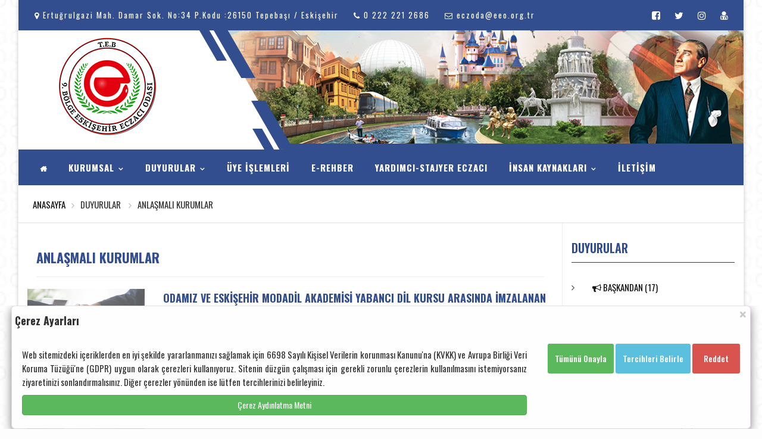

--- FILE ---
content_type: text/html; charset=UTF-8
request_url: https://eskisehireo.org.tr/duyurular/anlasmali-kurumlar
body_size: 10080
content:


<!DOCTYPE html>
<html lang="tr">
<head>
	
    <meta charset="utf-8">
	<base href="https://www.eskisehireo.org.tr/" />
    <meta name="viewport" content="width=device-width, initial-scale=1">
     <title>ESKİŞEHİR ECZACI ODASI</title>
     <meta name="description" content="Türk Eczacılar Birliği 9.Bölge Eskişehir Eczacı Odası">
	<meta property="og:image" content="images/logo.png" />
    <link rel="shortcut icon" href="images/favicon.ico" />
	<link rel="stylesheet" type="text/css" href="https://stackpath.bootstrapcdn.com/font-awesome/4.7.0/css/font-awesome.min.css">
	<link rel="stylesheet" href="https://maxcdn.bootstrapcdn.com/bootstrap/3.3.7/css/bootstrap.min.css">
	<link rel="preconnect" href="https://fonts.googleapis.com">
<link rel="preconnect" href="https://fonts.gstatic.com" crossorigin>
<link href="https://fonts.googleapis.com/css2?family=Oswald:wght@200..700&display=swap" rel="stylesheet">
    <link href="css/owl.carousel.css" rel="stylesheet" />
    <link href="css/owl.theme.css" rel="stylesheet" />
    <link href="css/eeo-2024.css" rel="stylesheet">
	<meta name="msapplication-TileColor" content="#334e8f">
    <meta name="theme-color" content="#334e8f">
    <meta name="msapplication-navbutton-color" content="#334e8f">
    <meta name="apple-mobile-web-app-status-bar-style" content="#334e8f">
	
	<script src="https://obenteknoloji.com/ortak/jquery1.9.1.min.js"></script>
	<script src="https://cdnjs.cloudflare.com/ajax/libs/jquery-migrate/1.2.1/jquery-migrate.min.js"></script>
	<script language="Javascript" type="text/javascript"> 
					  function temizle(temizle){  return temizle.replace(/(<([^>]+)>)/ig,""); } 
					  $(function() {	
						document.title = temizle($("#tit").html());	
						  var title = document.title;
								var alttitle = "ESKİŞEHİR ECZACI ODASI";
								window.onblur = function () { document.title = alttitle; };
								window.onfocus = function () { document.title = title; };

						});

				</script>
	
	           	
</head>
	
<body class="home-purple bk-body">
	
	
		


	
    <div class="site">
        <header class="tz-header tz-header-4">        <div class="tz-header-top">
                <div class="container">
                    <div class="tz-header-top-left pull-left">
                        <div class="tz-data-time pull-left"><i class="fa fa-map-marker"></i> Ertuğrulgazi Mah. Damar Sok. No:34 P.Kodu :26150 Tepebaşı / Eskişehir						&nbsp;&nbsp;&nbsp;
						<i class="fa fa-phone"></i> <a href="tel:0 222 221 2686">0 222 221 2686</a>
						&nbsp;&nbsp;&nbsp;
						<i class="fa fa-envelope-o"></i> <a href="mailto:eczoda@eeo.org.tr">eczoda@eeo.org.tr&nbsp;&nbsp;&nbsp;</a>
							
						</div>
                        
                    </div>
					
                    <div class="tz-header-top-right pull-right">
                        <ul class="top-header-social pull-right">
							<li><a href="https://www.facebook.com/groups/eeoda/" target="_blank" title="Facebook Sayfamız"><i  class="fa fa-facebook-square"></i></a></li>
                            <li><a href="https://twitter.com/eczac_odas" target="_blank" title="Twitter Hesabımız"><i class="fa fa-twitter"></i></a> </li>
                            <li><a href="https://www.instagram.com/eskisehireo/" target="_blank" title="Instagram Sayfamız"><i class="fa fa-instagram"></i></a></li>
							<li><a href="eczaci/" target="_blank" title="Üye Girişi"><i class="fa fa-user-md"></i></a></li>
                        </ul>
                       
                        </ul>
                    </div>
                </div>
            </div>
			
			
            <div class="tz-header-content">
                <div class="tz-header-logo pull-left">
                    <a href="/">
                        <img src="images/logo.png" alt="Eskişehir Eczacı Odası">
                    </a>
                </div>
                <div class="tz-header-ads pull-right">
                    <a href="/">
                        <img src="images/header.png" alt="Eskişehir Eczacı Odası">
                    </a>
                </div>
				
                <button data-target=".nav-collapse" class="btn-navbar tz_icon_menu" type="button">
                    <i class="fa fa-bars"></i>
                </button>
				
            </div>
			
            <div class="tz-header-menu">
                <div class="container">
					
                    <nav class="nav-menu pull-left">
                        <ul class="tz-main-menu nav-collapse">
                            <li>
                                <a href="#">
                                    <i class="fa fa-home fa-2x"></i>
                                </a>
                                
                            </li>
                            <li>
                                <a href="#"> KURUMSAL
                                    <i class="fa fa-angle-down"></i>
                                </a>
                                <ul class="sub-menu">
									  										<li><a href="odamiz/yonetim-kurulu"><i class="fa fa-users"></i> YÖNETİM KURULU</a></li>
								    										<li><a href="odamiz/yetkili-kurullar"><i class="fa fa-users"></i> YETKİLİ KURULLAR</a></li>
								    										<li><a href="odamiz/komisyon-uyeleri"><i class="fa fa-users"></i> KOMİSYON ÜYELERİ</a></li>
								    										<li><a href="odamiz/bilecik-il-temsilciligi"><i class="fa fa-users"></i> BİLECİK İL TEMSİLCİLİĞİ</a></li>
								    										<li><a href="odamiz/eskisehir-ilceler-denetci-eczacilari"><i class="fa fa-users"></i> ESKİŞEHİR İLÇELER DENETÇİ ECZACILARI</a></li>
								    										<li><a href="odamiz/eskisehir-merkez-denetci-eczacilari"><i class="fa fa-users"></i> ESKİŞEHİR MERKEZ DENETÇİ ECZACILARI</a></li>
								    									 <li><a href="dosyalar/faaliyet-raporlari"><i class="fa fa-folder"></i> FAALİYET RAPORLARI</a></li>
                                </ul>
                            </li>
							<li>
                                <a href="duyurular/tumu" title="Tüm Duyurular"> DUYURULAR <i class="fa fa-angle-down"></i> </a>
                                <ul class="sub-menu">
												   						  <li><a href="duyurular/baskandan" title="BAŞKANDAN"><i class="fa fa-bullhorn"></i> BAŞKANDAN</a></li>
						 						  <li><a href="duyurular/teb-duyurulari" title="TEB DUYURULARI"><i class="fa fa-bullhorn"></i> TEB DUYURULARI</a></li>
						 						  <li><a href="duyurular/oda-duyurulari" title="ODA DUYURULARI"><i class="fa fa-bullhorn"></i> ODA DUYURULARI</a></li>
						 						  <li><a href="duyurular/sgk-duyurulari" title="SGK DUYURULARI"><i class="fa fa-bullhorn"></i> SGK DUYURULARI</a></li>
						 						  <li><a href="duyurular/ıl-saglık-md.-duyuruları" title="İL SAĞLIK MD. DUYURULARI"><i class="fa fa-bullhorn"></i> İL SAĞLIK MD. DUYURULARI</a></li>
						 						  <li><a href="duyurular/teblig-protokoller" title="TEBLİĞ-PROTOKOLLER"><i class="fa fa-bullhorn"></i> TEBLİĞ-PROTOKOLLER</a></li>
						 
						   <li><a href="duyurular/tumu" title="Tüm Duyurular"><i class="fa fa-bullhorn"></i> TÜM DUYURULAR</a> </li>

                                </ul>
                            </li>
							
							<li><a href="http://bit.ly/2M5EsUZ" target="_blank">ÜYE İŞLEMLERİ</a></li>
															
							
							<li class="no-position">
                            <a href="#">E-REHBER
                            </a>
                            <div class="tz-megamenu-wrap full">
                                <div class="tz-megamenu four-columns">
                                    <div class="mega-item col-md-4">
                                        <div class="widget-list-icon">
											<h3 class="menu-title tred"><i class="fa fa-home"></i> ECZANE İŞLEMLERİ</h3>
											<ul>
									<li> <a href="eczane-rehberi" title="Eczane Rehberi"><i class="fa fa-book"></i> ECZANE REHBERİ </a></li>
									<li> <a href="hukuk-rehberi" title="Hukuk Rehberi"><i class="fa fa-legal"></i> HUKUK REHBERİ </a></li>
									<li><a href="yasa-ve-yonetmelikler" title="Mevzuat"><i class="fa fa-list"></i> YASA VE YÖNETMELİKLER</a></li>
									<li><a href="https://www.teb.org.tr/content/75/SUT" title="Sağlık Uygulama Tebliği" target="_blank"><i class="fa fa-book"></i> SAĞLIK UYGULAMA TEBLİĞİ</a></li>
									<li><a href="https://www.mevzuat.gov.tr/" title="Mevzuat" target="_blank"><i class="fa fa-legal"></i> MEVZUAT</a></li>
									<li><a href="sss" title="Sık Sorulan Sorular"><i class="fa fa-question"></i> SIK SORULAN SORULAR</a></li>
    								<li><a href="hesaplamalar" title="Hesaplamalar"><i class="fa fa-superscript"></i> ALKOL HESAPLAYICI</a></li>
										
                                            </ul>
                                        </div>
                                    </div>
                                    
                                    
                                    <div class="mega-item col-md-4">
                                        <div class="widget-list-icon">
                                         <h3 class="menu-title tred"><i class="fa fa-folder"></i> DOSYALAR</h3>
                                               <ul>
                             	                                 <li><a href="dosyalar/dosyalar-belgeler" title="DOSYALAR-BELGELER"><i class="fa fa-file"></i>  DOSYALAR-BELGELER</a></li>
                                                                 <li><a href="dosyalar/formlar" title="FORMLAR"><i class="fa fa-file"></i>  FORMLAR</a></li>
                                                                 <li><a href="dosyalar/sgk-dilekceler" title="DİLEKÇELER"><i class="fa fa-file"></i>  DİLEKÇELER</a></li>
                                                                 <li><a href="dosyalar/kayit-acilis-nakil-devir-evraklari" title="KAYIT-AÇILIŞ-NAKİL-DEVİR EVRAKLARI"><i class="fa fa-file"></i>  KAYIT-AÇILIŞ-NAKİL-DEVİR EVRAKLARI</a></li>
                                                               
                                                </ul>
                                            
                                        </div>
                                    </div>
									<div class="mega-item col-md-4">
                                        <div class="widget-list-icon">
                                            <h3 class="menu-title tred">İLAN PANOSU</h3>
                                         
                                               <ul>
																				<li>
										<a href="ilanlar/2" title="ELEMAN "><i class="fa fa-bullhorn"></i> ELEMAN </a>
									</li>
                                    									<li>
										<a href="ilanlar/5" title="SATILIK ECZANE DOLABI"><i class="fa fa-bullhorn"></i> SATILIK ECZANE DOLABI</a>
									</li>
                                    									<li>
										<a href="ilanlar/7" title="YARDIMCI ECZACI"><i class="fa fa-bullhorn"></i> YARDIMCI ECZACI</a>
									</li>
                                    									<li>
										<a href="ilanlar/1" title="DEVİR ECZANE"><i class="fa fa-bullhorn"></i> DEVİR ECZANE</a>
									</li>
                                    									<li>
										<a href="ilanlar/3" title="MESUL MÜDÜR"><i class="fa fa-bullhorn"></i> MESUL MÜDÜR</a>
									</li>
                                                                           
                                                </ul>
											
                                            
                                        </div>
                                    </div>
									
									
                                    
                                    
                                </div>
                            </div>
                        </li>
							
							
							
							
							
							<li class="no-position">
                            <a href="#">YARDIMCI-STAJYER ECZACI
                            </a>
                            <div class="tz-megamenu-wrap full">
                                <div class="tz-megamenu four-columns">
                                    <div class="mega-item col-md-4">
                                        <div class="widget-list-icon">
                                            <h3 class="menu-title tred">YARDIMCI ECZACI</h3>
											<ul>
											<li><a href="basvuru/1" title="Yardımcı Eczacı"><i class="fa fa-edit"></i> Yardımcı Eczacı Başvuru Formu</a></li>
								  			<li><a href="talepler/1" title="Yardımcı Eczacı"><i class="fa fa-book"></i> Yardımcı Eczacı Arayan Eczaneler</a></li>
										
                                            </ul>
                                        </div>
                                    </div>
                                    
                                    
                                    <div class="mega-item col-md-4">
                                        <div class="widget-list-icon">
                                            <h3 class="menu-title tred">STAJYER ECZACI</h3>
                                         
                                               <ul>
                                     	 <li><a href="basvuru/2" title="Stajyer Eczacı"><i class="fa fa-edit"></i> Stajyer Eczacı Başvuru Formu</a></li>
								  
								  <li><a href="talepler/2" title="Stajyer Eczacı"><i class="fa fa-book"></i> Stajyer Eczacı Arayan Eczaneler</a></li>
                              
                                                </ul>
                                            
                                        </div>
                                    </div>
									<div class="mega-item col-md-4">
                                        <div class="widget-list-icon">
                                            <h3 class="menu-title tred">ECZANE ECZACISI</h3>
                                         
                                               <ul>
                                         <li><a href="talep-islemleri/1" title="Eczacı"><i class="fa fa-edit"></i> Yardımcı Eczacı Talep Formu</a></li>
								  
								  <li><a href="basvurular/1" title="Eczacı"><i class="fa fa-book"></i> Yardımcı Eczacı Kayıtları</a></li>
												
								 <li><a href="talep-islemleri/2" title="Eczacı"><i class="fa fa-edit"></i> Stajyer Eczacı Talep Formu</a></li>
								  
								  <li><a href="basvurular/2" title="Eczacı"><i class="fa fa-book"></i> Stajyer Eczacı Kayıtları</a></li>
                                       
                                                </ul>
                                            
                                        </div>
                                    </div>
                                    
                                    
                                </div>
                            </div>
                        </li>
							
                            <li>
                                <a href="#">İNSAN KAYNAKLARI
                                    <i class="fa fa-angle-down"></i>
                                </a>
                                <ul class="sub-menu">
                                <li><a href="insan-kaynaklari" title="İş Başvuru Formu"><i class="fa fa-edit"></i> İŞ BAŞVURU FORMU</a></li>
                                <li><a href="http://bit.ly/2M5EsUZ" target="_blank" title="Başvurular">
                                <i class="fa fa-users"></i> YAPILAN BAŞVURULAR</a></li>
                                <li><a href="ilanlar/2" title="İş İlanları"><i class="fa fa-bullhorn"></i> İŞ İLANLARI</a></li>
                                <li><a href="http://bit.ly/2M5EsUZ" target="_blank" title="İş İlanları"><i class="fa fa-search"></i> ELEMAN ARIYORUM</a></li>
                                </ul>
                            </li>
                            
                            
                            <li><a href="iletisim-bilgilerimiz" title="İletişim">İLETİŞİM</a></li>
                        </ul>
						
						
                    </nav>
					
                </div>
				
            </div></header>
		
        <div class="custom-container">
		
		<div class="row" style="min-height: 640px;">
                           <div class="tz-control">
            <div class="container">
                <ul class="tz-breadcrumbs pull-left">
                    <li><a href="/">ANASAYFA</a><i class="fa fa-angle-right"></i></li>
                    <li>DUYURULAR <i class="fa fa-angle-right"></i> </li>
                    <li id="tit">ANLAŞMALI KURUMLAR</li>
                </ul>

            </div>
        </div>
        
<style>

	.tz-thumbnail { border-right: 1px solid #f9f9f9;}</style>
        
       
        
        <div class="blog-post-sidebar">
        <div class="blog-post blog-border-widgets">
            <div class="container">
                <div class="row">
                    <div class="col-md-9 tzright_style tzcontent">
                        <div class="col-md-12"><h3 class="main-color">ANLAŞMALI KURUMLAR</h3><hr/></div>
                                                 <div class="item-list-style">
                            <div class="row">
                                <div class="col-md-3 col-sm-3">
                                    <div class="tz-thumbnail">
                                        <a href="duyuru/odamiz-ve-eskisehir-modadil-akademisi-yabanci-dil-kursu-arasinda-imzalanan-anlasma-hakkinda-67033" title="ODAMIZ VE ESKİŞEHİR MODADİL AKADEMİSİ YABANCI DİL KURSU  ARASINDA İMZALANAN ANLAŞMA HAKKINDA">
                                                        <img src="../dosyalar/image/ikon/anlasma.png" alt="ODAMIZ VE ESKİŞEHİR MODADİL AKADEMİSİ YABANCI DİL KURSU  ARASINDA İMZALANAN ANLAŞMA HAKKINDA"></a>
                                    </div>
                                </div>
                                <div class="col-md-9 col-sm-9">
                                    <div class="tz-infomation">
                                        <h3 class="tz-post-title">
                                        <a href="duyuru/odamiz-ve-eskisehir-modadil-akademisi-yabanci-dil-kursu-arasinda-imzalanan-anlasma-hakkinda-67033" class="main-color" title="ODAMIZ VE ESKİŞEHİR MODADİL AKADEMİSİ YABANCI DİL KURSU  ARASINDA İMZALANAN ANLAŞMA HAKKINDA">
                                                            ODAMIZ VE ESKİŞEHİR MODADİL AKADEMİSİ YABANCI DİL KURSU  ARASINDA İMZALANAN ANLAŞMA HAKKINDA</a>
                                                            </h3>
                                        
                                         <p> Değerli Meslektaşlarımız,

 Odamız ve Eskişehir Modadil Akademisi Yabancı Dil Kursuarasında yapılan protokolle odamız &uuml;yelerineindirim imkanısağlanmıştır. Protokol ektedir.

 Bilgilerinize sunulur.



 9. Bölge Eskişehir Eczacı Odası

                             ...</p>
                                         <span class="pull-right">
                                           <a class="btn btn-sm btn-main-color pull-right" href="duyuru/odamiz-ve-eskisehir-modadil-akademisi-yabanci-dil-kursu-arasinda-imzalanan-anlasma-hakkinda-67033" title="ODAMIZ VE ESKİŞEHİR MODADİL AKADEMİSİ YABANCI DİL KURSU  ARASINDA İMZALANAN ANLAŞMA HAKKINDA"> 
														<i class="fa fa-arrow-circle-right"></i> devamını oku</a>
                                                       
                                         <a class="btn btn-sm btn-main-color pull-right" href="duyuru/odamiz-ve-eskisehir-modadil-akademisi-yabanci-dil-kursu-arasinda-imzalanan-anlasma-hakkinda-67033" title="ODAMIZ VE ESKİŞEHİR MODADİL AKADEMİSİ YABANCI DİL KURSU  ARASINDA İMZALANAN ANLAŞMA HAKKINDA"> 
                                         <i class="fa fa-calendar"></i> 23.11.2025</a>
                                        
                                         </span>
                                       
                                    </div>
                                </div>
                            </div>
                        </div>
                        
                                                 <div class="item-list-style">
                            <div class="row">
                                <div class="col-md-3 col-sm-3">
                                    <div class="tz-thumbnail">
                                        <a href="duyuru/odamiz-ve-dodopark-event-center-arasinda-imzalanan-protokol-hakkinda-67032" title="ODAMIZ VE DODOPARK EVENT CENTER ARASINDA İMZALANAN PROTOKOL HAKKINDA">
                                                        <img src="../dosyalar/image/ikon/anlasma.png" alt="ODAMIZ VE DODOPARK EVENT CENTER ARASINDA İMZALANAN PROTOKOL HAKKINDA"></a>
                                    </div>
                                </div>
                                <div class="col-md-9 col-sm-9">
                                    <div class="tz-infomation">
                                        <h3 class="tz-post-title">
                                        <a href="duyuru/odamiz-ve-dodopark-event-center-arasinda-imzalanan-protokol-hakkinda-67032" class="main-color" title="ODAMIZ VE DODOPARK EVENT CENTER ARASINDA İMZALANAN PROTOKOL HAKKINDA">
                                                            ODAMIZ VE DODOPARK EVENT CENTER ARASINDA İMZALANAN PROTOKOL HAKKINDA</a>
                                                            </h3>
                                        
                                         <p> Değerli Meslektaşlarımız,

 Odamız ve Dodo Park Event Centerarasında yapılan protokolle odamız &uuml;yelerineindirim imkanısağlanmıştır. Protokol ektedir.

 Bilgilerinize sunulur.



 9. Bölge Eskişehir Eczacı Odası

                                           Yönetim K...</p>
                                         <span class="pull-right">
                                           <a class="btn btn-sm btn-main-color pull-right" href="duyuru/odamiz-ve-dodopark-event-center-arasinda-imzalanan-protokol-hakkinda-67032" title="ODAMIZ VE DODOPARK EVENT CENTER ARASINDA İMZALANAN PROTOKOL HAKKINDA"> 
														<i class="fa fa-arrow-circle-right"></i> devamını oku</a>
                                                       
                                         <a class="btn btn-sm btn-main-color pull-right" href="duyuru/odamiz-ve-dodopark-event-center-arasinda-imzalanan-protokol-hakkinda-67032" title="ODAMIZ VE DODOPARK EVENT CENTER ARASINDA İMZALANAN PROTOKOL HAKKINDA"> 
                                         <i class="fa fa-calendar"></i> 30.10.2025</a>
                                        
                                         </span>
                                       
                                    </div>
                                </div>
                            </div>
                        </div>
                        
                                                 <div class="item-list-style">
                            <div class="row">
                                <div class="col-md-3 col-sm-3">
                                    <div class="tz-thumbnail">
                                        <a href="duyuru/odamiz-ve-anacag-anaokullari-ile-yapilan-anlasma-hakkinda-66989" title="ODAMIZ VE ANAÇAĞ ANAOKULLARI İLE YAPILAN ANLAŞMA HAKKINDA">
                                                        <img src="../dosyalar/image/ikon/anlasma.png" alt="ODAMIZ VE ANAÇAĞ ANAOKULLARI İLE YAPILAN ANLAŞMA HAKKINDA"></a>
                                    </div>
                                </div>
                                <div class="col-md-9 col-sm-9">
                                    <div class="tz-infomation">
                                        <h3 class="tz-post-title">
                                        <a href="duyuru/odamiz-ve-anacag-anaokullari-ile-yapilan-anlasma-hakkinda-66989" class="main-color" title="ODAMIZ VE ANAÇAĞ ANAOKULLARI İLE YAPILAN ANLAŞMA HAKKINDA">
                                                            ODAMIZ VE ANAÇAĞ ANAOKULLARI İLE YAPILAN ANLAŞMA HAKKINDA</a>
                                                            </h3>
                                        
                                         <p> Değerli Meslektaşlarımız,

 Odamız ve Anaçağ Anaokulları arasında yapılan protokolle odamız &uuml;yelerineindirim imkanısağlanmıştır. Protokol ektedir.

 Bilgilerinize sunulur.



 9. Bölge Eskişehir Eczacı Odası

                                           Yönetim Kuru...</p>
                                         <span class="pull-right">
                                           <a class="btn btn-sm btn-main-color pull-right" href="duyuru/odamiz-ve-anacag-anaokullari-ile-yapilan-anlasma-hakkinda-66989" title="ODAMIZ VE ANAÇAĞ ANAOKULLARI İLE YAPILAN ANLAŞMA HAKKINDA"> 
														<i class="fa fa-arrow-circle-right"></i> devamını oku</a>
                                                       
                                         <a class="btn btn-sm btn-main-color pull-right" href="duyuru/odamiz-ve-anacag-anaokullari-ile-yapilan-anlasma-hakkinda-66989" title="ODAMIZ VE ANAÇAĞ ANAOKULLARI İLE YAPILAN ANLAŞMA HAKKINDA"> 
                                         <i class="fa fa-calendar"></i> 03.09.2025</a>
                                        
                                         </span>
                                       
                                    </div>
                                </div>
                            </div>
                        </div>
                        
                                                 <div class="item-list-style">
                            <div class="row">
                                <div class="col-md-3 col-sm-3">
                                    <div class="tz-thumbnail">
                                        <a href="duyuru/odamiz-ve-bilim-ozel-ogretim-kursu-arasinda-imzalanan-protokol-hakkinda-66983" title="ODAMIZ VE BİLİM ÖZEL ÖĞRETİM KURSU ARASINDA İMZALANAN PROTOKOL HAKKINDA">
                                                        <img src="../dosyalar/image/ikon/anlasma.png" alt="ODAMIZ VE BİLİM ÖZEL ÖĞRETİM KURSU ARASINDA İMZALANAN PROTOKOL HAKKINDA"></a>
                                    </div>
                                </div>
                                <div class="col-md-9 col-sm-9">
                                    <div class="tz-infomation">
                                        <h3 class="tz-post-title">
                                        <a href="duyuru/odamiz-ve-bilim-ozel-ogretim-kursu-arasinda-imzalanan-protokol-hakkinda-66983" class="main-color" title="ODAMIZ VE BİLİM ÖZEL ÖĞRETİM KURSU ARASINDA İMZALANAN PROTOKOL HAKKINDA">
                                                            ODAMIZ VE BİLİM ÖZEL ÖĞRETİM KURSU ARASINDA İMZALANAN PROTOKOL HAKKINDA</a>
                                                            </h3>
                                        
                                         <p> Değerli Meslektaşlarımız,

 Odamız ve Eskişehir Bilim Özel Öğretim Kursuarasında yapılan protokolle odamız &uuml;yelerine ve 1. derece yakınlarına indirim hakkısağlanmıştır. Protokol ektedir.

 Bilgilerinize sunulur.



 9. Bölge Eskişehir Eczacı Odası

               ...</p>
                                         <span class="pull-right">
                                           <a class="btn btn-sm btn-main-color pull-right" href="duyuru/odamiz-ve-bilim-ozel-ogretim-kursu-arasinda-imzalanan-protokol-hakkinda-66983" title="ODAMIZ VE BİLİM ÖZEL ÖĞRETİM KURSU ARASINDA İMZALANAN PROTOKOL HAKKINDA"> 
														<i class="fa fa-arrow-circle-right"></i> devamını oku</a>
                                                       
                                         <a class="btn btn-sm btn-main-color pull-right" href="duyuru/odamiz-ve-bilim-ozel-ogretim-kursu-arasinda-imzalanan-protokol-hakkinda-66983" title="ODAMIZ VE BİLİM ÖZEL ÖĞRETİM KURSU ARASINDA İMZALANAN PROTOKOL HAKKINDA"> 
                                         <i class="fa fa-calendar"></i> 15.08.2025</a>
                                        
                                         </span>
                                       
                                    </div>
                                </div>
                            </div>
                        </div>
                        
                                                 <div class="item-list-style">
                            <div class="row">
                                <div class="col-md-3 col-sm-3">
                                    <div class="tz-thumbnail">
                                        <a href="duyuru/odamiz-ve-orlando-language-academy-arasinda-imzalanan-protokol-hakkinda-66982" title="ODAMIZ VE ORLANDO LANGUAGE ACADEMY ARASINDA İMZALANAN PROTOKOL HAKKINDA">
                                                        <img src="../dosyalar/image/ikon/anlasma.png" alt="ODAMIZ VE ORLANDO LANGUAGE ACADEMY ARASINDA İMZALANAN PROTOKOL HAKKINDA"></a>
                                    </div>
                                </div>
                                <div class="col-md-9 col-sm-9">
                                    <div class="tz-infomation">
                                        <h3 class="tz-post-title">
                                        <a href="duyuru/odamiz-ve-orlando-language-academy-arasinda-imzalanan-protokol-hakkinda-66982" class="main-color" title="ODAMIZ VE ORLANDO LANGUAGE ACADEMY ARASINDA İMZALANAN PROTOKOL HAKKINDA">
                                                            ODAMIZ VE ORLANDO LANGUAGE ACADEMY ARASINDA İMZALANAN PROTOKOL HAKKINDA</a>
                                                            </h3>
                                        
                                         <p>      Değerli Meslektaşlarımız,

 Odamız ve Eskişehir Orlando Language Academy arasında yapılan protokolle odamız &uuml;yelerine ve 1. derece yakınlarına indirim hakkı ve diğer imk&acirc;nlar sağlanmıştır. Protokol ektedir.

 Bilgilerinize sunulur.



 9. Bölge Eskişehir ...</p>
                                         <span class="pull-right">
                                           <a class="btn btn-sm btn-main-color pull-right" href="duyuru/odamiz-ve-orlando-language-academy-arasinda-imzalanan-protokol-hakkinda-66982" title="ODAMIZ VE ORLANDO LANGUAGE ACADEMY ARASINDA İMZALANAN PROTOKOL HAKKINDA"> 
														<i class="fa fa-arrow-circle-right"></i> devamını oku</a>
                                                       
                                         <a class="btn btn-sm btn-main-color pull-right" href="duyuru/odamiz-ve-orlando-language-academy-arasinda-imzalanan-protokol-hakkinda-66982" title="ODAMIZ VE ORLANDO LANGUAGE ACADEMY ARASINDA İMZALANAN PROTOKOL HAKKINDA"> 
                                         <i class="fa fa-calendar"></i> 15.08.2025</a>
                                        
                                         </span>
                                       
                                    </div>
                                </div>
                            </div>
                        </div>
                        
                                                 <div class="item-list-style">
                            <div class="row">
                                <div class="col-md-3 col-sm-3">
                                    <div class="tz-thumbnail">
                                        <a href="duyuru/odamiz-ve-glow-beauty-arasinda-imzalanan-protokol-hakkinda-66990" title="ODAMIZ VE GLOW BEAUTY ARASINDA İMZALANAN PROTOKOL HAKKINDA">
                                                        <img src="../dosyalar/image/ikon/anlasma.png" alt="ODAMIZ VE GLOW BEAUTY ARASINDA İMZALANAN PROTOKOL HAKKINDA"></a>
                                    </div>
                                </div>
                                <div class="col-md-9 col-sm-9">
                                    <div class="tz-infomation">
                                        <h3 class="tz-post-title">
                                        <a href="duyuru/odamiz-ve-glow-beauty-arasinda-imzalanan-protokol-hakkinda-66990" class="main-color" title="ODAMIZ VE GLOW BEAUTY ARASINDA İMZALANAN PROTOKOL HAKKINDA">
                                                            ODAMIZ VE GLOW BEAUTY ARASINDA İMZALANAN PROTOKOL HAKKINDA</a>
                                                            </h3>
                                        
                                         <p> Değerli Meslektaşlarımız,

 Odamız ve Glow Beauty G&uuml;zellik ve Zayıflamaarasında yapılan protokolle odamız &uuml;yelerine ve yakınlarına indirim imkanısağlanmıştır. Protokol ektedir.

 Bilgilerinize sunulur.



 9. Bölge Eskişehir Eczacı Odası

                    ...</p>
                                         <span class="pull-right">
                                           <a class="btn btn-sm btn-main-color pull-right" href="duyuru/odamiz-ve-glow-beauty-arasinda-imzalanan-protokol-hakkinda-66990" title="ODAMIZ VE GLOW BEAUTY ARASINDA İMZALANAN PROTOKOL HAKKINDA"> 
														<i class="fa fa-arrow-circle-right"></i> devamını oku</a>
                                                       
                                         <a class="btn btn-sm btn-main-color pull-right" href="duyuru/odamiz-ve-glow-beauty-arasinda-imzalanan-protokol-hakkinda-66990" title="ODAMIZ VE GLOW BEAUTY ARASINDA İMZALANAN PROTOKOL HAKKINDA"> 
                                         <i class="fa fa-calendar"></i> 28.07.2025</a>
                                        
                                         </span>
                                       
                                    </div>
                                </div>
                            </div>
                        </div>
                        
                                                 <div class="item-list-style">
                            <div class="row">
                                <div class="col-md-3 col-sm-3">
                                    <div class="tz-thumbnail">
                                        <a href="duyuru/odamiz-ve-acibadem-eskisehir-hastanesi-arasinda-imzalanan-protokol-hakkinda-66953" title="ODAMIZ VE ACIBADEM ESKİŞEHİR HASTANESİ ARASINDA İMZALANAN PROTOKOL HAKKINDA">
                                                        <img src="../dosyalar/image/ikon/anlasma.png" alt="ODAMIZ VE ACIBADEM ESKİŞEHİR HASTANESİ ARASINDA İMZALANAN PROTOKOL HAKKINDA"></a>
                                    </div>
                                </div>
                                <div class="col-md-9 col-sm-9">
                                    <div class="tz-infomation">
                                        <h3 class="tz-post-title">
                                        <a href="duyuru/odamiz-ve-acibadem-eskisehir-hastanesi-arasinda-imzalanan-protokol-hakkinda-66953" class="main-color" title="ODAMIZ VE ACIBADEM ESKİŞEHİR HASTANESİ ARASINDA İMZALANAN PROTOKOL HAKKINDA">
                                                            ODAMIZ VE ACIBADEM ESKİŞEHİR HASTANESİ ARASINDA İMZALANAN PROTOKOL HAKKINDA</a>
                                                            </h3>
                                        
                                         <p>Değerli Meslektaşlarımız,

  Odamız ve Acıbadem Eskişehir Hastanesi arasında yapılan protokolle eczacılarımıza ve birinci derece yakınlarına Acıbadem Eskişehir Hastanesinden alacakları hizmetlerde indirim hakkı ve diğer imk&acirc;nlar sağlanmıştır.
  Bilgilerinize sunulur.

...</p>
                                         <span class="pull-right">
                                           <a class="btn btn-sm btn-main-color pull-right" href="duyuru/odamiz-ve-acibadem-eskisehir-hastanesi-arasinda-imzalanan-protokol-hakkinda-66953" title="ODAMIZ VE ACIBADEM ESKİŞEHİR HASTANESİ ARASINDA İMZALANAN PROTOKOL HAKKINDA"> 
														<i class="fa fa-arrow-circle-right"></i> devamını oku</a>
                                                       
                                         <a class="btn btn-sm btn-main-color pull-right" href="duyuru/odamiz-ve-acibadem-eskisehir-hastanesi-arasinda-imzalanan-protokol-hakkinda-66953" title="ODAMIZ VE ACIBADEM ESKİŞEHİR HASTANESİ ARASINDA İMZALANAN PROTOKOL HAKKINDA"> 
                                         <i class="fa fa-calendar"></i> 22.07.2025</a>
                                        
                                         </span>
                                       
                                    </div>
                                </div>
                            </div>
                        </div>
                        
                                                 <div class="item-list-style">
                            <div class="row">
                                <div class="col-md-3 col-sm-3">
                                    <div class="tz-thumbnail">
                                        <a href="duyuru/odamiz-ve-radisson-hotels-arasinda-yapilan-anlasma-66871" title="ODAMIZ VE RADISSON HOTELS ARASINDA YAPILAN ANLAŞMA">
                                                        <img src="../dosyalar/image/ikon/anlasma.png" alt="ODAMIZ VE RADISSON HOTELS ARASINDA YAPILAN ANLAŞMA"></a>
                                    </div>
                                </div>
                                <div class="col-md-9 col-sm-9">
                                    <div class="tz-infomation">
                                        <h3 class="tz-post-title">
                                        <a href="duyuru/odamiz-ve-radisson-hotels-arasinda-yapilan-anlasma-66871" class="main-color" title="ODAMIZ VE RADISSON HOTELS ARASINDA YAPILAN ANLAŞMA">
                                                            ODAMIZ VE RADISSON HOTELS ARASINDA YAPILAN ANLAŞMA</a>
                                                            </h3>
                                        
                                         <p>Değerli Meslektaşlarımız,

 Odamız ve Radisson Hotelsarasında yapılan anlaşma ile odamız &uuml;yelerineindirim imkanı sağlanmıştır.

 Bilgilerinize sunarız.

 9. Bölge Eskişehir Eczacı Odası

 Yönetim Kurulu
...</p>
                                         <span class="pull-right">
                                           <a class="btn btn-sm btn-main-color pull-right" href="duyuru/odamiz-ve-radisson-hotels-arasinda-yapilan-anlasma-66871" title="ODAMIZ VE RADISSON HOTELS ARASINDA YAPILAN ANLAŞMA"> 
														<i class="fa fa-arrow-circle-right"></i> devamını oku</a>
                                                       
                                         <a class="btn btn-sm btn-main-color pull-right" href="duyuru/odamiz-ve-radisson-hotels-arasinda-yapilan-anlasma-66871" title="ODAMIZ VE RADISSON HOTELS ARASINDA YAPILAN ANLAŞMA"> 
                                         <i class="fa fa-calendar"></i> 16.04.2025</a>
                                        
                                         </span>
                                       
                                    </div>
                                </div>
                            </div>
                        </div>
                        
                                                 <div class="item-list-style">
                            <div class="row">
                                <div class="col-md-3 col-sm-3">
                                    <div class="tz-thumbnail">
                                        <a href="duyuru/odamiz-ve-radisson-inviduals-arasinda-yapilan-anlasma-66869" title="ODAMIZ VE RADISSON INVIDUALS  ARASINDA YAPILAN ANLAŞMA">
                                                        <img src="../dosyalar/image/ikon/anlasma.png" alt="ODAMIZ VE RADISSON INVIDUALS  ARASINDA YAPILAN ANLAŞMA"></a>
                                    </div>
                                </div>
                                <div class="col-md-9 col-sm-9">
                                    <div class="tz-infomation">
                                        <h3 class="tz-post-title">
                                        <a href="duyuru/odamiz-ve-radisson-inviduals-arasinda-yapilan-anlasma-66869" class="main-color" title="ODAMIZ VE RADISSON INVIDUALS  ARASINDA YAPILAN ANLAŞMA">
                                                            ODAMIZ VE RADISSON INVIDUALS  ARASINDA YAPILAN ANLAŞMA</a>
                                                            </h3>
                                        
                                         <p>Değerli Meslektaşlarımız,

 Odamız ve Radisson Inviduals arasında yapılan anlaşma ile odamız &uuml;yelerineindirim imkanı sağlanmıştır.

 Bilgilerinize sunarız.

 9. Bölge Eskişehir Eczacı Odası

 Yönetim Kurulu
...</p>
                                         <span class="pull-right">
                                           <a class="btn btn-sm btn-main-color pull-right" href="duyuru/odamiz-ve-radisson-inviduals-arasinda-yapilan-anlasma-66869" title="ODAMIZ VE RADISSON INVIDUALS  ARASINDA YAPILAN ANLAŞMA"> 
														<i class="fa fa-arrow-circle-right"></i> devamını oku</a>
                                                       
                                         <a class="btn btn-sm btn-main-color pull-right" href="duyuru/odamiz-ve-radisson-inviduals-arasinda-yapilan-anlasma-66869" title="ODAMIZ VE RADISSON INVIDUALS  ARASINDA YAPILAN ANLAŞMA"> 
                                         <i class="fa fa-calendar"></i> 16.04.2025</a>
                                        
                                         </span>
                                       
                                    </div>
                                </div>
                            </div>
                        </div>
                        
                                                 <div class="item-list-style">
                            <div class="row">
                                <div class="col-md-3 col-sm-3">
                                    <div class="tz-thumbnail">
                                        <a href="duyuru/odamiz-ve-the-q-irish-pub-arasinda-yapilan-anlasma-arasinda-66867" title="ODAMIZ VE THE Q IRISH PUB ARASINDA YAPILAN ANLAŞMA ARASINDA">
                                                        <img src="../dosyalar/image/ikon/anlasma.png" alt="ODAMIZ VE THE Q IRISH PUB ARASINDA YAPILAN ANLAŞMA ARASINDA"></a>
                                    </div>
                                </div>
                                <div class="col-md-9 col-sm-9">
                                    <div class="tz-infomation">
                                        <h3 class="tz-post-title">
                                        <a href="duyuru/odamiz-ve-the-q-irish-pub-arasinda-yapilan-anlasma-arasinda-66867" class="main-color" title="ODAMIZ VE THE Q IRISH PUB ARASINDA YAPILAN ANLAŞMA ARASINDA">
                                                            ODAMIZ VE THE Q IRISH PUB ARASINDA YAPILAN ANLAŞMA ARASINDA</a>
                                                            </h3>
                                        
                                         <p>Değerli Meslektaşlarımız,

 Odamız ve The Q Irish Pub arasında yapılan anlaşma ile odamız &uuml;yelerineindirim imkanı sağlanmıştır.

 Bilgilerinize sunarız.

 9. Bölge Eskişehir Eczacı Odası

 Yönetim Kurulu
...</p>
                                         <span class="pull-right">
                                           <a class="btn btn-sm btn-main-color pull-right" href="duyuru/odamiz-ve-the-q-irish-pub-arasinda-yapilan-anlasma-arasinda-66867" title="ODAMIZ VE THE Q IRISH PUB ARASINDA YAPILAN ANLAŞMA ARASINDA"> 
														<i class="fa fa-arrow-circle-right"></i> devamını oku</a>
                                                       
                                         <a class="btn btn-sm btn-main-color pull-right" href="duyuru/odamiz-ve-the-q-irish-pub-arasinda-yapilan-anlasma-arasinda-66867" title="ODAMIZ VE THE Q IRISH PUB ARASINDA YAPILAN ANLAŞMA ARASINDA"> 
                                         <i class="fa fa-calendar"></i> 16.04.2025</a>
                                        
                                         </span>
                                       
                                    </div>
                                </div>
                            </div>
                        </div>
                        
                                                 <div class="item-list-style">
                            <div class="row">
                                <div class="col-md-3 col-sm-3">
                                    <div class="tz-thumbnail">
                                        <a href="duyuru/odamiz-ve-rony-brew-house-arasinda-yapilan-anlasma-66866" title="ODAMIZ VE RONY BREW HOUSE ARASINDA YAPILAN ANLAŞMA">
                                                        <img src="../dosyalar/image/ikon/anlasma.png" alt="ODAMIZ VE RONY BREW HOUSE ARASINDA YAPILAN ANLAŞMA"></a>
                                    </div>
                                </div>
                                <div class="col-md-9 col-sm-9">
                                    <div class="tz-infomation">
                                        <h3 class="tz-post-title">
                                        <a href="duyuru/odamiz-ve-rony-brew-house-arasinda-yapilan-anlasma-66866" class="main-color" title="ODAMIZ VE RONY BREW HOUSE ARASINDA YAPILAN ANLAŞMA">
                                                            ODAMIZ VE RONY BREW HOUSE ARASINDA YAPILAN ANLAŞMA</a>
                                                            </h3>
                                        
                                         <p>Değerli Meslektaşlarımız,

 Odamız ve Rony Brew Housearasında yapılan anlaşma ile odamız &uuml;yelerineindirim imkanı sağlanmıştır.

 Bilgilerinize sunarız.

 9. Bölge Eskişehir Eczacı Odası

 Yönetim Kurulu
...</p>
                                         <span class="pull-right">
                                           <a class="btn btn-sm btn-main-color pull-right" href="duyuru/odamiz-ve-rony-brew-house-arasinda-yapilan-anlasma-66866" title="ODAMIZ VE RONY BREW HOUSE ARASINDA YAPILAN ANLAŞMA"> 
														<i class="fa fa-arrow-circle-right"></i> devamını oku</a>
                                                       
                                         <a class="btn btn-sm btn-main-color pull-right" href="duyuru/odamiz-ve-rony-brew-house-arasinda-yapilan-anlasma-66866" title="ODAMIZ VE RONY BREW HOUSE ARASINDA YAPILAN ANLAŞMA"> 
                                         <i class="fa fa-calendar"></i> 16.04.2025</a>
                                        
                                         </span>
                                       
                                    </div>
                                </div>
                            </div>
                        </div>
                        
                                                 <div class="item-list-style">
                            <div class="row">
                                <div class="col-md-3 col-sm-3">
                                    <div class="tz-thumbnail">
                                        <a href="duyuru/odamiz-ve-emirgan-sutis-arasinda-yapilan-anlasma-66863" title="ODAMIZ VE EMİRGAN SÜTİŞ ARASINDA YAPILAN ANLAŞMA">
                                                        <img src="../dosyalar/image/ikon/anlasma.png" alt="ODAMIZ VE EMİRGAN SÜTİŞ ARASINDA YAPILAN ANLAŞMA"></a>
                                    </div>
                                </div>
                                <div class="col-md-9 col-sm-9">
                                    <div class="tz-infomation">
                                        <h3 class="tz-post-title">
                                        <a href="duyuru/odamiz-ve-emirgan-sutis-arasinda-yapilan-anlasma-66863" class="main-color" title="ODAMIZ VE EMİRGAN SÜTİŞ ARASINDA YAPILAN ANLAŞMA">
                                                            ODAMIZ VE EMİRGAN SÜTİŞ ARASINDA YAPILAN ANLAŞMA</a>
                                                            </h3>
                                        
                                         <p>Değerli Meslektaşlarımız,

 Odamız ve Emirgan S&uuml;tiş arasında yapılan anlaşma ile odamız &uuml;yelerineindirim imkanı sağlanmıştır.

 Bilgilerinize sunarız.

 9. Bölge Eskişehir Eczacı Odası

 Yönetim Kurulu
...</p>
                                         <span class="pull-right">
                                           <a class="btn btn-sm btn-main-color pull-right" href="duyuru/odamiz-ve-emirgan-sutis-arasinda-yapilan-anlasma-66863" title="ODAMIZ VE EMİRGAN SÜTİŞ ARASINDA YAPILAN ANLAŞMA"> 
														<i class="fa fa-arrow-circle-right"></i> devamını oku</a>
                                                       
                                         <a class="btn btn-sm btn-main-color pull-right" href="duyuru/odamiz-ve-emirgan-sutis-arasinda-yapilan-anlasma-66863" title="ODAMIZ VE EMİRGAN SÜTİŞ ARASINDA YAPILAN ANLAŞMA"> 
                                         <i class="fa fa-calendar"></i> 16.04.2025</a>
                                        
                                         </span>
                                       
                                    </div>
                                </div>
                            </div>
                        </div>
                        
                                                 <div class="item-list-style">
                            <div class="row">
                                <div class="col-md-3 col-sm-3">
                                    <div class="tz-thumbnail">
                                        <a href="duyuru/odamiz-ve-nova-vista-otelleri-arasinda-yapilan-anlasma-66861" title="ODAMIZ VE NOVA VİSTA OTELLERİ ARASINDA YAPILAN ANLAŞMA">
                                                        <img src="../dosyalar/image/ikon/anlasma.png" alt="ODAMIZ VE NOVA VİSTA OTELLERİ ARASINDA YAPILAN ANLAŞMA"></a>
                                    </div>
                                </div>
                                <div class="col-md-9 col-sm-9">
                                    <div class="tz-infomation">
                                        <h3 class="tz-post-title">
                                        <a href="duyuru/odamiz-ve-nova-vista-otelleri-arasinda-yapilan-anlasma-66861" class="main-color" title="ODAMIZ VE NOVA VİSTA OTELLERİ ARASINDA YAPILAN ANLAŞMA">
                                                            ODAMIZ VE NOVA VİSTA OTELLERİ ARASINDA YAPILAN ANLAŞMA</a>
                                                            </h3>
                                        
                                         <p>Değerli Meslektaşlarımız,

 Odamız ve Nova Vista Otelleri arasında yapılan anlaşma ile odamız &uuml;yelerineindirim imkanı sağlanmıştır.

 Bilgilerinize sunarız.

 9. Bölge Eskişehir Eczacı Odası

 Yönetim Kurulu
...</p>
                                         <span class="pull-right">
                                           <a class="btn btn-sm btn-main-color pull-right" href="duyuru/odamiz-ve-nova-vista-otelleri-arasinda-yapilan-anlasma-66861" title="ODAMIZ VE NOVA VİSTA OTELLERİ ARASINDA YAPILAN ANLAŞMA"> 
														<i class="fa fa-arrow-circle-right"></i> devamını oku</a>
                                                       
                                         <a class="btn btn-sm btn-main-color pull-right" href="duyuru/odamiz-ve-nova-vista-otelleri-arasinda-yapilan-anlasma-66861" title="ODAMIZ VE NOVA VİSTA OTELLERİ ARASINDA YAPILAN ANLAŞMA"> 
                                         <i class="fa fa-calendar"></i> 16.04.2025</a>
                                        
                                         </span>
                                       
                                    </div>
                                </div>
                            </div>
                        </div>
                        
                                                 <div class="item-list-style">
                            <div class="row">
                                <div class="col-md-3 col-sm-3">
                                    <div class="tz-thumbnail">
                                        <a href="duyuru/odamiz-ve-kids-aloud-anaokulu-rasinda-yapilan-anlasma-hakkinda-66834" title="ODAMIZ VE KIDS ALOUD  ANAOKULU ARASINDA YAPILAN ANLAŞMA HAKKINDA">
                                                        <img src="../dosyalar/image/ikon/anlasma.png" alt="ODAMIZ VE KIDS ALOUD  ANAOKULU ARASINDA YAPILAN ANLAŞMA HAKKINDA"></a>
                                    </div>
                                </div>
                                <div class="col-md-9 col-sm-9">
                                    <div class="tz-infomation">
                                        <h3 class="tz-post-title">
                                        <a href="duyuru/odamiz-ve-kids-aloud-anaokulu-rasinda-yapilan-anlasma-hakkinda-66834" class="main-color" title="ODAMIZ VE KIDS ALOUD  ANAOKULU ARASINDA YAPILAN ANLAŞMA HAKKINDA">
                                                            ODAMIZ VE KIDS ALOUD  ANAOKULU ARASINDA YAPILAN ANLAŞMA HAKKINDA</a>
                                                            </h3>
                                        
                                         <p>Değerli Meslektaşlarımız,

 Odamız ve Kids Aloud Anaoukulu arasında yapılan anlaşma ile odamız &uuml;yelerineindirim imkanı sağlanmıştır.

 Bilgilerinize sunarız.

 9. Bölge Eskişehir Eczacı Odası

  Yönetim Kurulu
...</p>
                                         <span class="pull-right">
                                           <a class="btn btn-sm btn-main-color pull-right" href="duyuru/odamiz-ve-kids-aloud-anaokulu-rasinda-yapilan-anlasma-hakkinda-66834" title="ODAMIZ VE KIDS ALOUD  ANAOKULU ARASINDA YAPILAN ANLAŞMA HAKKINDA"> 
														<i class="fa fa-arrow-circle-right"></i> devamını oku</a>
                                                       
                                         <a class="btn btn-sm btn-main-color pull-right" href="duyuru/odamiz-ve-kids-aloud-anaokulu-rasinda-yapilan-anlasma-hakkinda-66834" title="ODAMIZ VE KIDS ALOUD  ANAOKULU ARASINDA YAPILAN ANLAŞMA HAKKINDA"> 
                                         <i class="fa fa-calendar"></i> 10.03.2025</a>
                                        
                                         </span>
                                       
                                    </div>
                                </div>
                            </div>
                        </div>
                        
                                                 <div class="item-list-style">
                            <div class="row">
                                <div class="col-md-3 col-sm-3">
                                    <div class="tz-thumbnail">
                                        <a href="duyuru/odamiz-ve-mevsim-ilklimlendirme-arasinda-yapilan-anlasma-hakkinda-66744" title="ODAMIZ VE MEVSİM İKLİMLENDİRME ARASINDA YAPILAN ANLAŞMA HAKKINDA">
                                                        <img src="../dosyalar/image/ikon/anlasma.png" alt="ODAMIZ VE MEVSİM İKLİMLENDİRME ARASINDA YAPILAN ANLAŞMA HAKKINDA"></a>
                                    </div>
                                </div>
                                <div class="col-md-9 col-sm-9">
                                    <div class="tz-infomation">
                                        <h3 class="tz-post-title">
                                        <a href="duyuru/odamiz-ve-mevsim-ilklimlendirme-arasinda-yapilan-anlasma-hakkinda-66744" class="main-color" title="ODAMIZ VE MEVSİM İKLİMLENDİRME ARASINDA YAPILAN ANLAŞMA HAKKINDA">
                                                            ODAMIZ VE MEVSİM İKLİMLENDİRME ARASINDA YAPILAN ANLAŞMA HAKKINDA</a>
                                                            </h3>
                                        
                                         <p>Değerli Meslektaşlarımız,

 Odamız ve Mevsim İklimlendirmearasında yapılan anlaşma ile odamız &uuml;yelerineindirim imkanı sağlanmıştır.

 Bilgilerinize sunarız.

 9. Bölge Eskişehir Eczacı Odası

  Yönetim Kurulu
...</p>
                                         <span class="pull-right">
                                           <a class="btn btn-sm btn-main-color pull-right" href="duyuru/odamiz-ve-mevsim-ilklimlendirme-arasinda-yapilan-anlasma-hakkinda-66744" title="ODAMIZ VE MEVSİM İKLİMLENDİRME ARASINDA YAPILAN ANLAŞMA HAKKINDA"> 
														<i class="fa fa-arrow-circle-right"></i> devamını oku</a>
                                                       
                                         <a class="btn btn-sm btn-main-color pull-right" href="duyuru/odamiz-ve-mevsim-ilklimlendirme-arasinda-yapilan-anlasma-hakkinda-66744" title="ODAMIZ VE MEVSİM İKLİMLENDİRME ARASINDA YAPILAN ANLAŞMA HAKKINDA"> 
                                         <i class="fa fa-calendar"></i> 21.01.2025</a>
                                        
                                         </span>
                                       
                                    </div>
                                </div>
                            </div>
                        </div>
                        
                         

                            <nav class="tz-pagination">
                            <ul class="pagination_list"><li> <a class="prev"><i class="fa fa-angle-left"></i></a></li><li class='active'><a>1</a></li><li><a href='duyurular/anlasmali-kurumlar/2'>2</a></li><li><a href='duyurular/anlasmali-kurumlar/3'>3</a></li><li><a href='duyurular/anlasmali-kurumlar/4'>4</a></li><li><a href='duyurular/anlasmali-kurumlar/5'>5</a></li><li><a href='duyurular/anlasmali-kurumlar/6'>6</a></li><li><a href='duyurular/anlasmali-kurumlar/7'>7</a></li><li><a class='next' href='duyurular/anlasmali-kurumlar/2'><i class="fa fa-angle-right"></i></a> </li> </ul>                            </nav>
                                                </div>
                    
                    
                    
                    
                    <div class="col-md-3 tzright_sidebar tzsidebar">
                    
                       <div class="widget widget_menu">
                            <h4 class="widget_title main-color">DUYURULAR</h4>
                                <ul>
                                
                                                                         <li><a href="duyurular/baskandan" title="BAŞKANDAN">
                                                                                 <i class="fa fa-bullhorn"></i> BAŞKANDAN                                        <span>(17)</span></a>
                                                                                </li>
                                                                                <li><a href="duyurular/teb-duyurulari" title="TEB DUYURULARI">
                                                                                 <i class="fa fa-bullhorn"></i> TEB DUYURULARI                                        <span>(2259)</span></a>
                                                                                </li>
                                                                                <li><a href="duyurular/oda-duyurulari" title="ODA DUYURULARI">
                                                                                 <i class="fa fa-bullhorn"></i> ODA DUYURULARI                                        <span>(8248)</span></a>
                                                                                </li>
                                                                                <li><a href="duyurular/sgk-duyurulari" title="SGK DUYURULARI">
                                                                                 <i class="fa fa-bullhorn"></i> SGK DUYURULARI                                        <span>(636)</span></a>
                                                                                </li>
                                                                                <li><a href="duyurular/uyelere-ozel-duyurular" title="ÜYELERE ÖZEL DUYURULAR">
                                                                                 <i class="fa fa-bullhorn"></i> ÜYELERE ÖZEL DUYURULAR                                        <span>(181)</span></a>
                                                                                </li>
                                                                                <li><a href="duyurular/ıl-saglık-md.-duyuruları" title="İL SAĞLIK MD. DUYURULARI">
                                                                                 <i class="fa fa-bullhorn"></i> İL SAĞLIK MD. DUYURULARI                                        <span>(84)</span></a>
                                                                                </li>
                                                                                <li><a href="duyurular/teblig-protokoller" title="TEBLİĞ-PROTOKOLLER">
                                                                                 <i class="fa fa-bullhorn"></i> TEBLİĞ-PROTOKOLLER                                        <span>(14)</span></a>
                                                                                </li>
                                                       
                            </ul>
                            </div>
                            
                            

                        <div class="widget widget_search">
                           <form action="arama" autocomplete="off" method="POST" name="siteici2">
                                <input type="text" name="arama" placeholder="Duyurularda Ara" required>
                                <i class="icon-search fa fa-search"></i>
                            </form>
                        </div>
                        
                        
                        <div class="widget">
                            <div class="tz-title-filter"><h3 class="tz-title main-color"> <span>EN ÇOK OKUNANLAR</span></h3></div>
                            <div class="widget-ca-box">
                                <ul class="widget-post-box">
                                                                
                                    <li>
                                        <div class="widget_thumbnail">
                                            <a  href="duyuru/odamiz-ve-ozel-gurlife-hastanesi-arasinda-imzalanan-anlasma-hakkinda-64030" title="ODAMIZ VE ÖZEL GÜRLİFE HASTANESİ ARASINDA İMZALANAN ANLAŞMA HAKKINDA">
                                                <img src="../dosyalar/image/ikon/oda.jpg" alt="ODAMIZ VE ÖZEL GÜRLİFE HASTANESİ ARASINDA İMZALANAN ANLAŞMA HAKKINDA">
                                            </a>
                                        </div>
                                        <div class="widget_item_info">
                                            <h4><a  href="duyuru/odamiz-ve-ozel-gurlife-hastanesi-arasinda-imzalanan-anlasma-hakkinda-64030" title="ODAMIZ VE ÖZEL GÜRLİFE HASTANESİ ARASINDA İMZALANAN ANLAŞMA HAKKINDA">
                                             ODAMIZ VE ÖZEL GÜRLİFE HASTANESİ ARASINDA İMZALANAN ANLAŞMA HAKKINDA                                             </a></h4>
                                            <span class="meta">
                                            <i class="fa fa-comment"></i>  2670 Okuma
                                            <i class="fa fa-calendar"></i> 27.07.2020                                            </span>
                                        </div>
                                    </li>
                                                                    
                                    <li>
                                        <div class="widget_thumbnail">
                                            <a  href="duyuru/odamiz-ve-asir-yemek-arasinda-yapilan-anlasma-ile-odamiz-uyelerine-saglanan-indirim-hakkinda-64269" title="ODAMIZ VE ASIR YEMEK ARASINDA YAPILAN ANLAŞMA İLE ODAMIZ ÜYELERİNE SAĞLANAN İNDİRİM HAKKINDA ">
                                                <img src="../dosyalar/image/ikon/oda.jpg" alt="ODAMIZ VE ASIR YEMEK ARASINDA YAPILAN ANLAŞMA İLE ODAMIZ ÜYELERİNE SAĞLANAN İNDİRİM HAKKINDA ">
                                            </a>
                                        </div>
                                        <div class="widget_item_info">
                                            <h4><a  href="duyuru/odamiz-ve-asir-yemek-arasinda-yapilan-anlasma-ile-odamiz-uyelerine-saglanan-indirim-hakkinda-64269" title="ODAMIZ VE ASIR YEMEK ARASINDA YAPILAN ANLAŞMA İLE ODAMIZ ÜYELERİNE SAĞLANAN İNDİRİM HAKKINDA ">
                                             ODAMIZ VE ASIR YEMEK ARASINDA YAPILAN ANLAŞMA İLE ODAMIZ ÜYELERİNE SAĞLANAN İNDİ...                                             </a></h4>
                                            <span class="meta">
                                            <i class="fa fa-comment"></i>  2191 Okuma
                                            <i class="fa fa-calendar"></i> 11.12.2020                                            </span>
                                        </div>
                                    </li>
                                                                    
                                    <li>
                                        <div class="widget_thumbnail">
                                            <a  href="duyuru/baglar-surucu-kursu-64443" title="BAĞLAR SÜRÜCÜ KURSU İLE YAPILAN ANLAŞMA">
                                                <img src="../dosyalar/image/ikon/oda.jpg" alt="BAĞLAR SÜRÜCÜ KURSU İLE YAPILAN ANLAŞMA">
                                            </a>
                                        </div>
                                        <div class="widget_item_info">
                                            <h4><a  href="duyuru/baglar-surucu-kursu-64443" title="BAĞLAR SÜRÜCÜ KURSU İLE YAPILAN ANLAŞMA">
                                             BAĞLAR SÜRÜCÜ KURSU İLE YAPILAN ANLAŞMA                                             </a></h4>
                                            <span class="meta">
                                            <i class="fa fa-comment"></i>  2008 Okuma
                                            <i class="fa fa-calendar"></i> 09.03.2021                                            </span>
                                        </div>
                                    </li>
                                                                    
                                    <li>
                                        <div class="widget_thumbnail">
                                            <a  href="duyuru/odamiz-ve-ozel-anadolu-hastanesi-arasinda-yapilan-anlasma-ile-odamiz-uyelerine-saglanan-indirim-hakkinda-64335" title="ODAMIZ VE ÖZEL ANADOLU HASTANESİ ARASINDA YAPILAN ANLAŞMA İLE ODAMIZ ÜYELERİNE SAĞLANAN İNDİRİM HAKKINDA">
                                                <img src="../dosyalar/image/ikon/oda.jpg" alt="ODAMIZ VE ÖZEL ANADOLU HASTANESİ ARASINDA YAPILAN ANLAŞMA İLE ODAMIZ ÜYELERİNE SAĞLANAN İNDİRİM HAKKINDA">
                                            </a>
                                        </div>
                                        <div class="widget_item_info">
                                            <h4><a  href="duyuru/odamiz-ve-ozel-anadolu-hastanesi-arasinda-yapilan-anlasma-ile-odamiz-uyelerine-saglanan-indirim-hakkinda-64335" title="ODAMIZ VE ÖZEL ANADOLU HASTANESİ ARASINDA YAPILAN ANLAŞMA İLE ODAMIZ ÜYELERİNE SAĞLANAN İNDİRİM HAKKINDA">
                                             ODAMIZ VE ÖZEL ANADOLU HASTANESİ ARASINDA YAPILAN ANLAŞMA İLE ODAMIZ ÜYELERİNE S...                                             </a></h4>
                                            <span class="meta">
                                            <i class="fa fa-comment"></i>  1989 Okuma
                                            <i class="fa fa-calendar"></i> 11.01.2021                                            </span>
                                        </div>
                                    </li>
                                                                    
                                    <li>
                                        <div class="widget_thumbnail">
                                            <a  href="duyuru/odamiz-ve-atayurt-kisisel-gelisim-kursu-arasinda-imzalanan-anlasma-hakkinda-64029" title="ODAMIZ VE ATAYURT KİŞİSEL GELİŞİM KURSU ARASINDA İMZALANAN ANLAŞMA HAKKINDA">
                                                <img src="../dosyalar/image/ikon/oda.jpg" alt="ODAMIZ VE ATAYURT KİŞİSEL GELİŞİM KURSU ARASINDA İMZALANAN ANLAŞMA HAKKINDA">
                                            </a>
                                        </div>
                                        <div class="widget_item_info">
                                            <h4><a  href="duyuru/odamiz-ve-atayurt-kisisel-gelisim-kursu-arasinda-imzalanan-anlasma-hakkinda-64029" title="ODAMIZ VE ATAYURT KİŞİSEL GELİŞİM KURSU ARASINDA İMZALANAN ANLAŞMA HAKKINDA">
                                             ODAMIZ VE ATAYURT KİŞİSEL GELİŞİM KURSU ARASINDA İMZALANAN ANLAŞMA HAKKINDA...                                             </a></h4>
                                            <span class="meta">
                                            <i class="fa fa-comment"></i>  1974 Okuma
                                            <i class="fa fa-calendar"></i> 27.07.2020                                            </span>
                                        </div>
                                    </li>
                                                                    
                                    <li>
                                        <div class="widget_thumbnail">
                                            <a  href="duyuru/odamiz-ve-bossgym-personal-coaching-arasinda-imzalanan-anlasma-hakkinda-64031" title="ODAMIZ ve BOSSGYM (Personal Coachıng) ARASINDA İMZALANAN ANLAŞMA HAKKINDA">
                                                <img src="../dosyalar/image/ikon/oda.jpg" alt="ODAMIZ ve BOSSGYM (Personal Coachıng) ARASINDA İMZALANAN ANLAŞMA HAKKINDA">
                                            </a>
                                        </div>
                                        <div class="widget_item_info">
                                            <h4><a  href="duyuru/odamiz-ve-bossgym-personal-coaching-arasinda-imzalanan-anlasma-hakkinda-64031" title="ODAMIZ ve BOSSGYM (Personal Coachıng) ARASINDA İMZALANAN ANLAŞMA HAKKINDA">
                                             ODAMIZ ve BOSSGYM (Personal Coachıng) ARASINDA İMZALANAN ANLAŞMA HAKKINDA                                             </a></h4>
                                            <span class="meta">
                                            <i class="fa fa-comment"></i>  1934 Okuma
                                            <i class="fa fa-calendar"></i> 27.07.2020                                            </span>
                                        </div>
                                    </li>
                                                                    </ul>
                            </div>
                        </div>
                        
                        
                    </div>
                </div>
            </div>
        </div>

        </div>
  
            </div>
	
		</div>
		
        <footer class="tz-footer">
            <div class="tz-copyright">
                <div class="container">
                    <p class="pull-left copyright-content">&copy; 2024 Eskişehir Eczacı Odası Tüm hakları saklıdır.  <a href="gizlilik-politikamiz">Gizlilik Politikamız</a></p>
                    <ul class="pull-right footer-social">
						
						    <li><a href="https://www.facebook.com/groups/eeoda/" target="_blank" title="Facebook Sayfamız"><i  class="fa fa-facebook-square"></i></a></li>
                            <li><a href="https://twitter.com/eczac_odas" target="_blank" title="Twitter Hesabımız"><i class="fa fa-twitter"></i></a> </li>
                            <li><a href="https://www.instagram.com/eskisehireo/" target="_blank" title="Instagram Sayfamız"><i class="fa fa-instagram"></i></a></li>
						    <li><a href="https://www.obenteknoloji.com.tr" target="_blank"><i class="fa fa-code"></i> OBEN</a></li>
                    </ul>
                </div>
            </div>
        </footer>

    </div>
	
	
	<style>
             
                
		.modal1 {
                    display: none;
                    position: fixed;
                    z-index: 1005;
                    padding-bottom: 0;
                    bottom: 0px; left: 0px; right: 0px;
                    width: 100%;
                    overflow: hidden;
                    background-color: rgb(0, 0, 0);
                    background-color: rgba(0, 0, 0, 0);
                }

                .modal-content {
                    background-color: #fefefe;
                    margin: auto;
                    padding: 0 5px;
                    border: 1px solid #eded;
                    width: 97%;

                }

                .modal-content>.header h4 {
                    margin-block-start: 0.8em !important;
                    margin-block-end: 0.8em !important;
                    text-align: center;
                }

                .modal-content>.header {
                    display: flex;
                    justify-content: space-between;
                }

                .modal-content>.header .close {
                    font-size: 28px;
                    cursor: pointer;
                    font-weight: bolder;

                }

                .modal-inner {
                    display: flex;
                    margin: 2px;
                    justify-content: space-between;
                    flex-wrap: no-wrap;
                }

                .modal-inner .hide {
                    display: none;
                }

                .modal-inner>.col-left,
                .modal-inner>.col {
                    min-width: 30%;
                    max-width: 70%;
                    float: left;
                    text-align: justify;
                    padding: 5px;
                    margin: 5px;
                }

                .modal-inner>.col-right {
                    max-width: 30%;
                    display: inline;
                    padding: 5px;
                    margin: 5px;
                }

                .modal-content button {
                    min-width: 80px;
                    height: 50px;
                    font-size: 14px;
                    border: 0;
                    border-radius: 3px;
                    margin: 3px 0;
                    font-weight: 500;
                    cursor: pointer;
                }

                .modal-content button:hover,
                .modal-content button:focus {
                    border-bottom: 2px solid #000;
                    color: #000;
                }



                .col.management>div {
                    width: 98%;
                    background-color: #6495ed44;
                    margin: 3px;
                    padding: 3px;
                    display: flex;
                    flex-wrap: wrap;
                    float: left;
                }

                .col.management>div>div:nth-child(1),
                .col.management>div>div:nth-child(2) {
                    min-width: 49%;
                }

                .col.management>div>div:nth-child(1) {
                    text-align: start;
                    text-indent: 0.3em;
                    font-weight: 700;
                }

                .col.management>div>div:nth-child(2) {
                    text-align: end;
                    text-indent: 1em;
                }

                .col.management>div>div:nth-child(3) {
                    min-width: 98%;
                    font-size: smaller;
                }
            </style>
	<div id="myModal" class="modal1">
                    <div class="modal-content">
                        <div class="header">
                            <div>
                                <h4><strong>Çerez Ayarları</strong></h4>
                            </div>
                            <div>
                                <span class="close">×</span>
                            </div>
                        </div>
                        <div class="modal-inner">
                            <div class="col-left">
                                <p>
                                    Web sitemizdeki içeriklerden en iyi şekilde yararlanmanızı sağlamak için 6698 Sayılı Kişisel Verilerin korunması Kanunu'na (KVKK) ve Avrupa Birliği Veri Koruma Tüzüğü'ne (GDPR) uygun olarak çerezleri kullanıyoruz. Sitenin düzgün çalışması için gerekli zorunlu çerezlerin kullanılmasını istemiyorsanız ziyaretinizi sonlandırmalısınız. Diğer çerezler yönünden ise lütfen tercihlerinizi belirleyiniz.

                                </p>
                                <p>
                                    <a target="_new" class="btn btn-block btn-success" href="cerez-aydinlatma-metni">Çerez Aydınlatma Metni</a>
                                </p>

                            </div>
                            <div class="col management">
                                <div>
                                    <div class="subject">Zorunlu Çerezler</div>
                                    <div class="check" style="color:#198754">Her zaman aktif</div>
                                    <div class="detail">
                                        Kullanıcı deneyiminin tutarlılığı için bir tarayıcı oturumu sırasında bir kullanıcı durumunu korumak için kullanılır. Tarayıcı oturumu sona erdiğinde varsayılan olarak çerez yok edilir.
                                    </div>

                                </div>
                                <div>
                                    <div class="subject">Analitik Çerezler</div>
                                    <div class="check">
                                        <input type="checkbox" id="statCheck">
                                    </div>
                                    <div class="detail">
                                        Kullanıcılarımız için web sitesi deneyimini optimize etmek için analitik çerezler kullanıyoruz. Bu analitik çerezler ile web sitemizin kullanımı hakkında bilgi ediniyoruz.
                                    </div>

                                </div>
                                <div>
                                    <div class="subject">Fonksiyonel Çerezler</div>
                                    <div class="check">
                                        <input type="checkbox" id="statCheckOpt">
                                    </div>
                                    <div class="detail">
                                        Bu tanımlama bilgisi, ziyaretçilerin bir dizi ağ ve paylaşım platformuyla içerik paylaşmasını sağlamak için web sitelerine yaygın olarak gömülü olan AddThis sosyal paylaşım aracıyla ilişkilidir. Güncellenmiş bir sayfa paylaşım sayısını saklar. İnternet sitesinde yer alan haberlerin sosyal medyada paylaşılması için kullanılmaktadır.
                                    </div>

                                </div>
                            </div>
                            <div class="col-right">
                                <button type="button" class="allowAll btn btn-md btn-success">Tümünü Onayla</button>
                                <button type="button" class="openOption btn btn-md btn-info">Tercihleri Belirle</button>
                                <button type="button" class="allow btn btn-md btn-primary">Tercihlerimi Kaydet</button>
                                <button type="button" class="deny btn btn-md btn-danger">Reddet</button>

                            </div>
                        </div>
                    </div>

                </div>
	

	<script>
	  
		
            let analiz = false;
            function cookieStatus() {
                let lsStatus = localStorage.getItem('cmc_status');
                return (lsStatus != "allow") ? false : true;
            }
            analiz = cookieStatus();
            if (analiz) {
            (function (i, s, o, g, r, a, m) {
                i['GoogleAnalyticsObject'] = r;
                i[r] = i[r] || function () {
                    (i[r].q = i[r].q || []).push(arguments)
                }, i[r].l = 1 * new Date();
                a = s.createElement(o),
                        m = s.getElementsByTagName(o)[0];
                a.async = 1;
                a.src = g;
                m.parentNode.insertBefore(a, m)
            })(window, document, 'script', '//www.google-analytics.com/analytics.js', 'ga');
            
                ga('create', 'UA-10777232-52', 'auto');
                ga('send', 'pageview');
            }

                let modal = document.getElementById("myModal");

                let closeBtn = document.querySelector(".close");
                let optionBtn = document.querySelector("button.openOption");
                let allowAllBtn = document.querySelector("button.allowAll");
                let denyBtn = document.querySelector("button.deny");
                let allowBtn = document.querySelector("button.allow");

                allowAllBtn.onclick = function () {
                    saveAndExit('allowAll')
                };
                allowBtn.onclick = function () {
                    saveAndExit('allow')
                };
                denyBtn.onclick = function () {
                    saveAndExit('deny')
                };
		        document.querySelector('.management').style.display = "none";
		allowBtn.style.display = "none";
                optionBtn.onclick = function () {
                    document.querySelector('.management').style.display = "grid";
                    optionBtn.style.display = "none";
					allowBtn.style.display = "block";
                    document.querySelector('button.allow').style.display = "block";
                }; 
                closeBtn.onclick = function () {
                    modal.style.display = "none";
                }


                function saveAndExit(type) {

                    if (type == "allowAll") {
                        localStorage.setItem('cmc_status', 'allow');
                        localStorage.setItem('_cmc_status', 'allow');
                    } else if (type == "deny") {
                        localStorage.setItem('cmc_status', 'deny');
                        localStorage.setItem('_cmc_status', 'deny');
                    } else if (type == "allow") {
                        let check = document.getElementById("statCheck").checked;
                        if (check) {
                            localStorage.setItem('cmc_status', 'allow');
                        } else {
                            localStorage.setItem('cmc_status', 'deny');
                        }
                        checkOpt = document.getElementById("statCheckOpt").checked;
                        if (checkOpt) {
                            localStorage.setItem('_cmc_status', 'allow');
                        } else {
                            localStorage.setItem('_cmc_status', 'deny');
                        }
                    }
                    modal.style.display = "none";
                }

                function showCookieWindow() {
                    let lsStatus = localStorage.getItem('cmc_status');
                    if (lsStatus == "allow" || lsStatus == "deny") {
                        return false;
                    }
                    return true;
                }


                if (showCookieWindow()) {
                    modal.style.display = "block";
                }
            </script>
	
	
    <script src="https://maxcdn.bootstrapcdn.com/bootstrap/3.3.7/js/bootstrap.min.js"></script>
    <script src="js/theia-sticky-sidebar.js"></script>
    <script src="js/owl.carousel.js"></script>
    <script src="js/off-canvas.js"></script>
    <script src="js/custom.js"></script>
	
	    <script async src="https://www.googletagmanager.com/gtag/js?id=UA-10777232-52"></script>
		<script>
          window.dataLayer = window.dataLayer || [];
          function gtag(){dataLayer.push(arguments);}
          gtag('js', new Date());
        
          gtag('config', 'UA-10777232-52');
        </script>
	
	
</body>
</html>

--- FILE ---
content_type: application/javascript
request_url: https://www.eskisehireo.org.tr/js/custom.js
body_size: 812
content:
jQuery.noConflict();

jQuery(document).ready(function(){

    "use strict";


    // countdow for product event
    if( jQuery('.tzCountdown').length > 0 ){
        var austDay = new Date();
        austDay = new Date(2015, 8 - 1, 26);
        jQuery('#defaultCountdown').countdown({until: austDay});
    }


    // search
    jQuery('.tz-button-search').click(function(){
       jQuery('.tz-form-search').toggleClass('input-width');
    });

    // Breaking
    jQuery(".tz-breaking-content").owlCarousel({
        items : 1,
        itemsDesktop : [1199, 1],
        itemsDesktopSmall : [979, 1],
        itemsTablet : [768, 1],
        itemsTabletSmall : false,
        itemsMobile : [479, 1],
        slideSpeed:500,
        paginationSpeed:800,
        rewindSpeed:1000,
        autoPlay:false,
        stopOnHover: false,
        singleItem:false,
        rewindNav:false,
        pagination:false,
        paginationNumbers:false,
        itemsScaleUp:false
    });
    jQuery(".breaking-prev").click(function(){
        jQuery(".tz-breaking-content").trigger('owl.prev');
    }) ;
    jQuery(".breaking-next").click(function(){
        jQuery(".tz-breaking-content").trigger('owl.next');
    }) ;

    // Breaking
    jQuery(".featured-post").owlCarousel({
        items : 1,
        itemsDesktop : [1199, 1],
        itemsDesktopSmall : [979, 1],
        itemsTablet : [768, 1],
        itemsTabletSmall : false,
        itemsMobile : [479, 1],
        slideSpeed:500,
        paginationSpeed:800,
        rewindSpeed:1000,
        autoPlay:false,
        stopOnHover: false,
        singleItem:false,
        rewindNav:false,
        pagination:false,
        paginationNumbers:false,
        itemsScaleUp:false
    });
    jQuery(".breaking-prev").click(function(){
        jQuery(".tz-breaking-content").trigger('owl.prev');
    }) ;
    jQuery(".breaking-next").click(function(){
        jQuery(".tz-breaking-content").trigger('owl.next');
    }) ;

    // ads
    jQuery(".slider-ads").owlCarousel({
        items : 1,
        itemsDesktop : [1199, 1],
        itemsDesktopSmall : [979, 1],
        itemsTablet : [768, 1],
        itemsTabletSmall : false,
        itemsMobile : [479, 1],
        slideSpeed:500,
        paginationSpeed:800,
        rewindSpeed:1000,
        autoPlay:false,
        stopOnHover: false,
        singleItem:false,
        rewindNav:false,
        pagination:false,
        paginationNumbers:false,
        itemsScaleUp:false
    });
    jQuery(".prev-ads").click(function(){
        jQuery(".slider-ads").trigger('owl.prev');
    }) ;
    jQuery(".next-ads").click(function(){
        jQuery(".slider-ads").trigger('owl.next');
    }) ;

    // Slider post
    jQuery(".slider-post2").owlCarousel({
        items : 2,
        itemsDesktop : [1199, 2],
        itemsDesktopSmall : [979, 2],
        itemsTablet : [768, 2],
        itemsTabletSmall : false,
        itemsMobile : [479, 1],
        slideSpeed:500,
        paginationSpeed:800,
        rewindSpeed:1000,
        autoPlay:false,
        stopOnHover: false,
        singleItem:false,
        rewindNav:false,
        pagination:false,
        paginationNumbers:false,
        itemsScaleUp:false
    });
    jQuery(".prev-post").click(function(){
        jQuery(".slider-post2").trigger('owl.prev');
    }) ;
    jQuery(".next-post").click(function(){
        jQuery(".slider-post2").trigger('owl.next');
    }) ;

    // Slider post
    jQuery(".slider-post3").owlCarousel({
        items : 6,
        itemsDesktop : [1199, 3],
        itemsDesktopSmall : [979, 2],
        itemsTablet : [768, 2],
        itemsTabletSmall : false,
        itemsMobile : [479, 1],
        slideSpeed:500,
        paginationSpeed:800,
        rewindSpeed:1000,
        autoPlay:false,
        stopOnHover: false,
        singleItem:false,
        rewindNav:false,
        pagination:false,
        paginationNumbers:false,
        itemsScaleUp:false
    });
    jQuery(".prev-post").click(function(){
        jQuery(".slider-post3").trigger('owl.prev');
    }) ;
    jQuery(".next-post").click(function(){
        jQuery(".slider-post3").trigger('owl.next');
    }) ;

    // Slider post
    jQuery(".slider-vertical").owlCarousel({
        items : 1,
        itemsDesktop : [1199, 1],
        itemsDesktopSmall : [979, 1],
        itemsTablet : [768, 1],
        itemsTabletSmall : false,
        itemsMobile : [479, 1],
        slideSpeed:700,
        paginationSpeed:800,
        rewindSpeed:1000,
        autoPlay:false,
        stopOnHover: false,
        singleItem:false,
        rewindNav:false,
        pagination:false,
        paginationNumbers:false,
        itemsScaleUp:false
    });
    jQuery(".prev-vertical").click(function(){
        jQuery(".slider-vertical").trigger('owl.prev');
    }) ;
    jQuery(".next-vertical").click(function(){
        jQuery(".slider-vertical").trigger('owl.next');
    }) ;


});

jQuery(window).bind('load',function(){

    "use strict";

    if( jQuery('.tzcontent').length > 0 ){
        jQuery('.tzcontent, .tzsidebar').theiaStickySidebar({
            // Settings
            additionalMarginTop: 30
        });
    }


});

jQuery(window).bind('load resize',function(){

    "use strict";
    /* Method for parallax */
    jQuery('.parallax').each(function () {
        jQuery(this).parallax("30%", 0.1);
    });


});